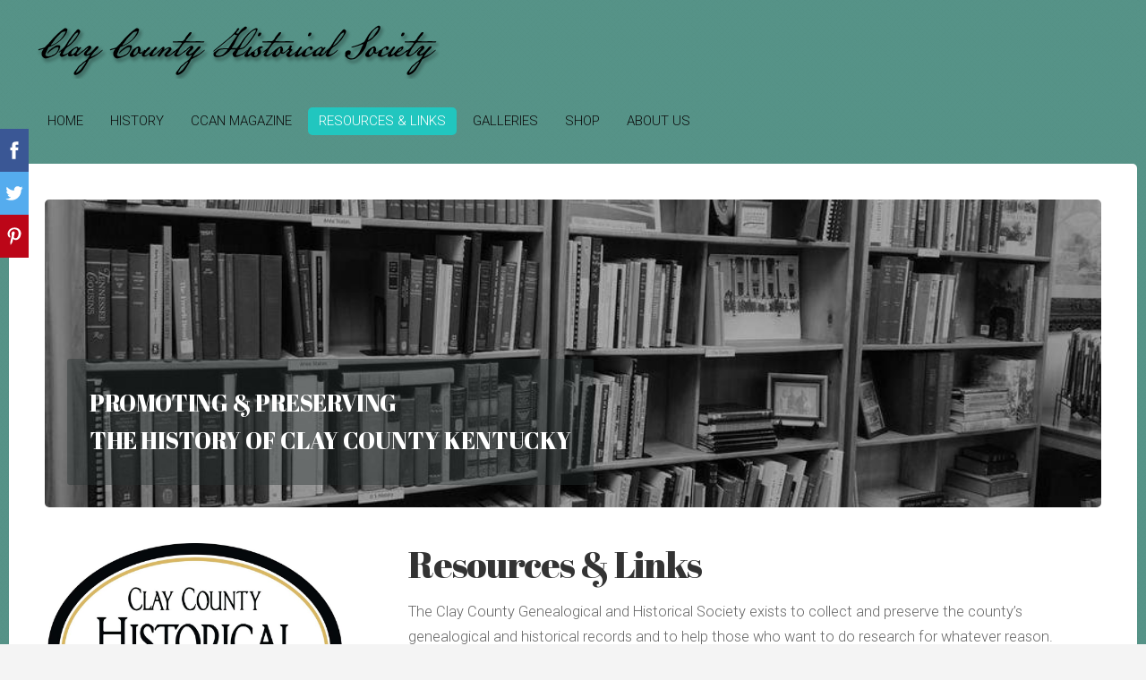

--- FILE ---
content_type: text/html; charset=UTF-8
request_url: https://www.clayfamilies.org/resourcesandlinks/
body_size: 6295
content:
<!doctype html>

<html lang="en">

    <head>

        <title>Clay County Historical Society - Resources &amp; Links</title>


    <link rel="canonical" href="https://www.clayfamilies.org/resourcesandlinks/">




        <meta charset="utf-8" />
        <meta name="viewport" content="width=device-width,initial-scale=1.0,maximum-scale=1.0" />

        <link rel="stylesheet" href="https://dss4hwpyv4qfp.cloudfront.net/designs/_shared/css/layout-shared.css?v=2.568" type="text/css" />
        <link rel="stylesheet" href="https://dss4hwpyv4qfp.cloudfront.net/designs/_shared/css/legacy-v1.css?v=2.568" type="text/css" />
        <link rel="stylesheet" href="https://dss4hwpyv4qfp.cloudfront.net/designs/softer/css/layout.css?v=2.568" type="text/css" />
        <link rel="stylesheet" href="https://dss4hwpyv4qfp.cloudfront.net/designs/softer/css/editable.css?v=2.568" type="text/css" />

        <link href="/favicon.png?1" rel="shortcut icon">
<link href="/favicon.png?1" rel="apple-touch-icon">        
            <link rel="stylesheet" href="https://dss4hwpyv4qfp.cloudfront.net/libs/js/fancybox3/jquery.fancybox.min.css?v=2.568" type="text/css" />
                <script src="https://dss4hwpyv4qfp.cloudfront.net/libs/js/jquery/2.2.4/jquery.min.js" ></script>
            <script src="https://dss4hwpyv4qfp.cloudfront.net/libs/js/fancybox3/jquery.fancybox.min.js?v=2.568" defer></script>
            <script src="https://dss4hwpyv4qfp.cloudfront.net/libs/js/bannerplay/jquery.bannerplay.js?v=2.568" defer></script>
            <script src="https://dss4hwpyv4qfp.cloudfront.net/libs/js/responsivevideos/jquery.responsivevideos.js?v=2.568" defer></script>
            <script src="https://dss4hwpyv4qfp.cloudfront.net/designs/_shared/js/bookings.js?v=2.568" defer></script>
            <script src="https://dss4hwpyv4qfp.cloudfront.net/designs/_shared/js/designfx.js?v=2.568" defer></script>
            <script src="https://dss4hwpyv4qfp.cloudfront.net/libs/js/mozlive.js?v=2.568" ></script>
            <script>var FRONTEND_CDN = 'https://dss4hwpyv4qfp.cloudfront.net';</script>


    
    

    <script src="https://dss4hwpyv4qfp.cloudfront.net/m/localize/menu/en/?v=2.568" defer></script>
<script src="https://dss4hwpyv4qfp.cloudfront.net/m/localize/cart/en/?v=2.568" defer></script>
<script src="https://dss4hwpyv4qfp.cloudfront.net/libs/js/component/cart.js?v=2.568" defer></script>
<script src="https://dss4hwpyv4qfp.cloudfront.net/libs/js/component/filter.js?v=2.568" defer></script>

            <script>
                var mozPageMozApi = {"language":"en","page":"resourcesandlinks"}
            </script>
            


<script>
    function isSmallTouchDevice() {
        return (('ontouchstart' in window) && (window.matchMedia("(max-width: 750px), (max-height: 500px)").matches));
    }
    if (isSmallTouchDevice()) {
        document.documentElement.classList.add('mobile-header');
    }
</script>



            <link href="https://fonts.googleapis.com/css?family=Roboto:300,300italic,700,700italic|Abril+Fatface:400&subset=latin,latin-ext,cyrillic,hebrew" rel="stylesheet" type="text/css" />
            <style class="customizer">
                                                                            #title .mz_wysiwyg, #toptext .mz_wysiwyg * { color :  #0b0b0b  }
                                                                                                                            #menu > ul > li > a { color :  #0c0d0d  }
                                                                                                                            #menu > ul > li > a:hover, #menu ul ul { background-color :  #e8ebf0  }
                                                                                                                                                #menu > ul > li.selected > a, #menu ul ul li a:hover { background-color :  #21c6bf  }
                                                                                                                                                #submenu a { color :  #BFBFBF  }
                                                                                                                                                                    #languages li > a { color :  #f8f2f2  }
                                                                                                                                                a, .mz_editable a { color :  #2e7a6b  }
                                                                                                                            a:hover, .mz_editable a:hover { color :  #21c6bf  }
                                                                                                                            #background-overlay { background-color :  hsla(168, 45%, 33%, 0.78)  }
                                                                                                                            #bigbar-overlay { background-color :  hsla(177, 10%, 18%, 0.41)  }
                                                                                                                                                                                        .mz_editable h3 { color :  #000000  }
                                                                                                                            .section-bg-1 { background-color :  #ffffff  }
                                                                                                                            .section-bg-2 { background-color :  #ffffff  }
                                                                                                                            .section-bg-3 { background-color :  #ffffff  }
                                                                                                                            #bottom .mz_wysiwyg { color :  #f6ebeb  }
                                                                                                                            #bottom a, #bottom a:hover { color :  #ffffff  }
                                                                            #bottom .mz_social a { fill :  #ffffff  }
                                                                                                                                                                                                                                                                                                                                                                                                                                
        @media (forced-colors: active) {
            :root { --color-header :  Canvas  }
            :root { --color-title :  CanvasText  }
            :root { --color-menu-text :  LinkText  }
            :root { --color-menu-text-selected :  CanvasText  }
            :root { --color-menu-accent :  CanvasText  }
            :root { --color-submenu :  Canvas  }
            :root { --color-submenu-text :  LinkText  }
            :root { --color-submenu-text-selected :  CanvasText  }
            :root { --color-submenu-accent :  CanvasText  }
            :root { --color-link :  LinkText  }
            :root { --color-button :  ButtonFace  }
            :root { --color-button-text :  ButtonText  }
            :root { --color-button-hover :  ButtonFace  }
            :root { --color-button-text-hover :  ButtonText  }
            :root { --color-sidemenu-text :  LinkText  }
            :root { --color-sidemenu-text-hover :  CanvasText  }
            :root { --color-h1 :  CanvasText  }
            :root { --color-h2 :  CanvasText  }
            :root { --color-h3 :  CanvasText  }
            :root { --color-text :  CanvasText  }
            :root { --color-text-strong :  CanvasText  }
            :root { --color-price :  CanvasText  }
            :root { --color-text-highlight :  Canvas  }
            :root { --color-text-border :  CanvasText  }
            :root { --color-background :  Canvas  }
            :root { --color-section-bg-1 :  Canvas  }
            :root { --color-section-bg-2 :  Canvas  }
            :root { --color-section-bg-3 :  Canvas  }
            :root { --color-footer :  Canvas  }
            :root { --color-footer-text :  CanvasText  }
            :root { --color-footer-link :  LinkText  }
            :root { --color-footer-link-hover :  CanvasText  }
            :root { --color-text-1 :  CanvasText  }
            :root { --color-text-1-highlight :  Canvas  }
            :root { --color-text-1-button :  ButtonFace  }
            :root { --color-text-1-button-text :  ButtonText  }
        }

    </style>
    <style class="customizer-fonts">
                                                                                                                                                                                                                                                                                                                                                                                                                                                                                                                                                                            body, .mz_editable {
                                                                                font-family : Roboto, Arial, Helvetica, sans-serif;
                                                                                                            font-weight : 300;
                                                                        }
                                                                                                                            #title .mz_wysiwyg {
                                                                                font-family : 'Abril Fatface', Georgia, serif;
                                                                                                                                              font-size: calc(2.38rem * 1.1);
                                                                                                                                           font-weight : 400;
                                                                                                            letter-spacing : 0;
                                                                        }
                                                                                                                            .mz_editable h1, .mz_editable h1.moze-megatitle {
                                                                                font-family : 'Abril Fatface', Georgia, serif;
                                                                                                                                              font-size: calc(2.08rem * 1.1);
                                                                                                                                           font-weight : 400;
                                                                                                            letter-spacing : 0;
                                                                        }
                                                                                                                            .mz_editable h2, .sidebox h2 {
                                                                                font-family : 'Abril Fatface', Georgia, serif;
                                                                                                                                              font-size: calc(1.61rem * 1.1);
                                                                                                                                           font-weight : 400;
                                                                                                            letter-spacing : 0;
                                                                        }
                                                                            #sidebar h2 {
                                                                                font-family : 'Abril Fatface', Georgia, serif;
                                                                                                                                              font-size: calc(1.27rem * 1.1);
                                                                                                                                           font-weight : 400;
                                                                                                            letter-spacing : 0;
                                                                        }
                                                                                                                            .mz_editable h3 {
                                                                                font-family : 'Abril Fatface', Georgia, serif;
                                                                                                                                              font-size: calc(1.14rem * 1.1);
                                                                                                                                           font-weight : 400;
                                                                                                            letter-spacing : 0;
                                                                        }
                                                                                                                            .bigbar-h1 .mz_wysiwyg {
                                                                                font-family : 'Abril Fatface', Georgia, serif;
                                                                                                                                              font-size: calc(1.7rem * 1.2);
                                                                                                                                           font-weight : 400;
                                                                                                            letter-spacing : 0;
                                                                                                            font-style : normal;
                                                                        }
                                                                                                                            .bigbar-h2 .mz_wysiwyg {
                                                                                font-family : Roboto, Arial, Helvetica, sans-serif;
                                                                                                            font-weight : 300;
                                                                        }
                                                                                                                            .moze-form input, .moze-form select, .moze-form textarea {
                                                                                font-family : Roboto, Arial, Helvetica, sans-serif;
                                                                                                            font-weight : 300;
                                                                        }
                                                                                                                            .moze-button, .moze-button-large, .moze-form .moze-formbutton {
                                                                                font-family : Roboto, Arial, Helvetica, sans-serif;
                                                                                                            font-weight : 300;
                                                                                                            text-transform : uppercase;
                                                                                                            letter-spacing : 0;
                                                                        }
                                                                                                                            .mz_editable .moze-blockquote {
                                                                                font-family : Roboto, Georgia, serif;
                                                                                                            font-style : italic;
                                                                        }
                                                                                                                            .mz_editable .moze-code {
                                                                                font-family : 'Courier New', Courier, monospace;
                                                                        }
                                                                                                                            #menu ul li a {
                                                                                font-family : Roboto, Arial, Helvetica, sans-serif;
                                                                                                            font-weight : 300;
                                                                        }
                                                                                                                            #menu > ul > li > a {
                                                                                font-family : Roboto, Arial, Helvetica, sans-serif;
                                                                                                            font-weight : 300;
                                                                                                            text-transform : uppercase;
                                                                                                            letter-spacing : 0;
                                                                        }
                                                                                                                            #languages li > a {
                                                                                font-family : Roboto, Arial, Helvetica, sans-serif;
                                                                                                            font-weight : 300;
                                                                        }
                                                                                                                            #footmenu a {
                                                                                font-family : Roboto, Arial, Helvetica, sans-serif;
                                                                                                            font-weight : 300;
                                                                                                            text-transform : uppercase;
                                                                                                            letter-spacing : 0;
                                                                        }
                                                                                                                        </style>

    

    


        <script src="https://dss4hwpyv4qfp.cloudfront.net/designs/_shared/js/legacy-v1.js?v=2.568"></script>

    </head>

    <body class="design-boxed gallery-max-5 header-menu-end    footer-classic                                    " lang="en">

        <div id="background-overlay">

                        <header id="top">
    <div id="header">
        <a id="skip-link" href="javascript:;" tabindex="1">Skip to main content</a>
        <div id="header-side">
            <div id="shopicons">
                                                <button class="menu-icon shopbar-account" style="display: none" href="javascript:;" title="My account" aria-label="My account" aria-haspopup="dialog"><svg xmlns="http://www.w3.org/2000/svg"></svg></button>
            </div>
            <div id="toolicons">

            </div>
            
                    </div>
        <div id="header-main">
            <div id="title">
                                    <a href="/"><div class="mz_component mz_wysiwyg mz_editable">    <div class="moze-wysiwyg-editor" >
                    <span style="letter-spacing: -0.02em;" class="moze-tiny"><img src="https://site-646044.mozfiles.com/files/646044/title-2.png"></span>
            </div>
</div></a>
                            </div>
                            <div id="toptext" style="display: none">
                    <div  class="mz_component mz_wysiwyg mz_editable">    <div class="moze-wysiwyg-editor" >
            </div>
</div>
                </div>
                                        <div  class="mz_component mz_menu" id="menu" aria-label="Main menu">
            <ul role="menu">
                <li role="none"><a href="/"  role="menuitem" >Home</a>
                                    </li>
                        <li role="none"><a href="/history/"  role="menuitem" aria-haspopup="true">History</a>
                        <ul role="menu">
                <li role="none"><a href="/history/the-clay-we-were-museum/"  role="menuitem" >The Clay We Were Museum</a>
                                    </li>
                        <li role="none"><a href="/history/pioneer-village-manchester-kentucky/"  role="menuitem" >Pioneer Village</a>
                                    </li>
                        <li role="none"><a href="/history/history-pavilion/"  role="menuitem" >History Pavilion</a>
                                    </li>
                            </ul></li>
                                    <li role="none"><a href="/ccan-magazine/"  role="menuitem" >CCAN Magazine</a>
                                    </li>
                        <li class="selected" role="none"><a href="/resourcesandlinks/"  role="menuitem"  aria-current="true">Resources &amp; Links</a>
                                    </li>
                        <li role="none"><a href="/galleries/"  role="menuitem" >Galleries</a>
                                    </li>
                        <li role="none"><a href="/shop/"  role="menuitem" >Shop</a>
                                    </li>
                        <li role="none"><a href="/about-us/"  role="menuitem" aria-haspopup="true">About Us</a>
                        <ul role="menu">
                <li role="none"><a href="/about-us/join--donate/"  role="menuitem" >Join &amp; Donate</a>
                                    </li>
                        <li role="none"><a href="/about-us/contact/"  role="menuitem" >Contact</a>
                                </li></ul>
                    </li></ul>
            
</div>
                    </div>

        <button id="languages-opener" aria-label="Language selection" class="mobile-menu-opener clearbutton"><svg xmlns="http://www.w3.org/2000/svg"></svg></button>
        <button id="menu-opener" aria-label="Main menu" class="mobile-menu-opener clearbutton"><svg xmlns="http://www.w3.org/2000/svg"></svg></button>

    </div>
    </header>
            <div id="wrap">
                                                    <div id="main">

    <div class="section section-banner">
        <div class="container">
            <div id="bigbar">
                <div  class="mz_component mz_banner">            <div class="moze-banner slide" style="background-image: url('https://site-646044.mozfiles.com/files/646044/banners/14573063/1b2de8a8c5.JPEG?902852'); background-position: 50% 50%" data-pid="902852"></div>
    

<a class="moze-banner-slide-left" href="javascript:void(0);"></a>
<a class="moze-banner-slide-right" href="javascript:void(0);"></a>

</div>
                <div class='bigbar-overlay-container over-bigbar '>
                    <div id="bigbar-overlay">
                        <div class="bigbar-h1"><div  class="mz_component mz_wysiwyg mz_editable">    <div class="moze-wysiwyg-editor" >
                    <span style="letter-spacing: -0.41px;" class="moze-tiny">Promoting &amp; Preserving&nbsp;</span><div><span style="letter-spacing: -0.41px;" class="moze-tiny">The&nbsp;</span><span class="moze-tiny">History Of Clay County Kentucky</span></div>
            </div>
</div></div>
                        <div class="bigbar-h2"><div  class="mz_component mz_wysiwyg mz_editable">    <div class="moze-wysiwyg-editor" >
            </div>
</div></div>
                    </div>
                    
                </div>
            </div>
        </div>
    </div>

    
        
    <main class="mz_component mz_grid" data-cid="14572436" data-pid="3420800">


    
                                                                <div class="section section-customizable section-bg-none section-text-color-none section-height-s section-width-l"
     data-row-id="2242416"
     data-row-slice="textside"
     data-row-slice-variant="textside-right">

    <!-- slice-text-2col -->

    <div class="container">

        <!-- Header -->

        
        <!-- Content -->

                                                        <div class="gridrow section-content" >
                        <div class="column-1-3">
                            <div  class="mz_component mz_wysiwyg mz_editable">    <div class="moze-wysiwyg-editor" >
                    <img src="https://site-646044.mozfiles.com/files/646044/medium/HS40.jpg?1709994418">
            </div>
</div>
                        </div>
                        <div class="column-2-3">
                            <div  class="mz_component mz_wysiwyg mz_editable">    <div class="moze-wysiwyg-editor" >
                    <h1><span class="moze-megatitle">Resources &amp; Links</span></h1><p><span class="moze-large">The Clay County Genealogical and Historical Society exists to collect and preserve the county’s genealogical and historical records and to help those who want to do research for whatever reason. Toward that end, we have a wide and extensive variety of resources to help visitors at our library.</span><br></p><p><span class="moze-large">Our volunteer staff includes at least two people at all times who are knowledgeable at helping the visitor find what he or she is looking for. The sheer volume of our research material can be intimidating, but our volunteers steer the researcher in the right direction in order to maximize his or her time at the office.</span></p>
            </div>
</div>
                        </div>
                    </div>
                                                                                                                        
        <!-- Footer -->

        
    </div>
</div>                                                                        <div class="section section-customizable section-bg-none section-text-color-none section-height-s section-width-l"
     data-row-id="2242417"
     data-row-slice="text"
     data-row-slice-variant="text-1x1">

    <!-- slice-text -->

    <div class="container">

        <!-- Header -->

        
        <!-- Content -->

                                                        <div class="gridrow section-content" >
                                                                                    <div class="column-12-12" >
                                    <div  class="mz_component mz_wysiwyg mz_editable">    <div class="moze-wysiwyg-editor" >
                    <h1><span class="moze-megatitle"><img src="//site-646044.mozfiles.com/files/646044/medium/f962e7603f.JPEG" class="moze-img-center"></span></h1><h1><span class="moze-megatitle">Resources</span></h1><div>Our resources include, but are not limited to:</div><div><br></div><div></div>
<p>
<span style=" float: none;">•</span>

Scores of Clay County genealogies contributed by members and others from across the United States.<br>• Thousands of genealogy files, letters and emails regarding Clay and area county families from Jess Wilson’s library.<br>• Bound volumes of the Dickey Diary with index.<br>• Census records in book form from 1810 through 1940.<br>• Clay County tax lists from 1807 through 1856.<br>• Obituary clippings from the Manchester Enterprise from 1932 to the present.<br>• Marriage index from 1807 through 1923.<br>• A collection of missing marriage permission slips.<br>• Birth and death records from various sources.<br>• Records for more than 600 cemeteries.<br>• Deed abstracts from 1806 to 1923.<br>• Deed abstracts from books A, B, and C (1804 to 1848)<br>• Court order entries from 1815 to 1832 (Order book B).<br>• Mortgages and Wills in bound volumes<br>• All issues of the Clay County Ancestral News Magazine (beginning in 1985) with index.<br>• Military rosters of the War of 1812, Mexican War, and Civil War.<br>• Military pension and other records of Clay and area county soldiers from 1776.<br>• Over sixty published books about Clay County or by Clay County authors.<br>• A variety of papers, monographs, articles, and other media pertaining to Clay County history.<br>• Photos of Clay County people, places, and events.<br>• Church records of Clay and area county congregations.<br>• Vital statistics, genealogy, and history material of area southeast Kentucky counties in various media.<br>• Many years of The Register of the Kentucky Historical Society includes index.<br>• Many years of the Filson Club Quarterly<br>• Computers available to researchers with the Ancestry.com subscription service.<br>• Knowledgeable volunteers to help guide your research.<br></p>

<div></div>
            </div>
</div>
                                </div>
                                                                                                                                                                                                                                    </div>
                                                                                                                        
        <!-- Footer -->

        
    </div>
</div>                                            <div class="section section-customizable section-bg-none section-text-color-none section-height-s section-width-l"
     data-row-id="2242418"
     data-row-slice="text"
     data-row-slice-variant="text-1x1">

    <!-- slice-text -->

    <div class="container">

        <!-- Header -->

        
        <!-- Content -->

                                                        <div class="gridrow section-content" >
                                                                                    <div class="column-12-12" >
                                    <div  class="mz_component mz_wysiwyg mz_editable">    <div class="moze-wysiwyg-editor" >
                    <h1><span class="moze-megatitle"><img src="//site-646044.mozfiles.com/files/646044/c554a5ca87.JPEG" class="moze-img-left"><span class="moze-large">Suggested Links</span></span></h1><p style=""><a href="http://www.claycountykentucky.org/" target="_blank" style="" rel="nofollow"><span class="moze-gigantic">Stay In Cla</span></a>y</p><p style="">
<span style=" float: none;"><a href="https://www.youtube.com/watch?v=oj9j8efuLMw" target="_blank"><span class="moze-gigantic">Traveling with Jack and Pam:&nbsp;Explore Clay County Kentucky History Museum</span></a></span>

<br></p><p style=""><a href="http://kentuckyancestors.org/" target="_blank" style="" rel="nofollow"><span class="moze-gigantic">Kentucky Ancestors Online</span></a></p><p style=""><a href="http://history.ky.gov/" target="_blank" style="" rel="nofollow"><span class="moze-gigantic">Kentucky Historical Society</span></a></p><p style=""><a href="http://www.claycountylibrary.org/" target="_blank" style="" rel="nofollow"><span class="moze-gigantic">Clay County Public Library</span></a></p><p style=""><a href="https://en.wikipedia.org/wiki/Clay_County,_Kentucky" target="_blank" style="" rel="nofollow"><span class="moze-gigantic">Wikipedia Clay County</span></a></p><p style=""><a href="http://www.clay.k12.ky.us/" target="_blank" style="" rel="nofollow"><span class="moze-gigantic">Clay County Public Schools</span></a></p><p style=""><a href="http://www.themanchesterenterprise.com/" target="_blank" style="" rel="nofollow"><span class="moze-gigantic">The Manchester Enterprise</span></a></p><p style=""><a href="https://www.aginginplace.org/how-to-volunteer-as-a-senior/" target="_blank"><span class="moze-gigantic">How to Volunteer as a Senior</span></a><br></p><p style=""><a href="https://www.accessgenealogy.com/" target="_blank" style="" rel="nofollow"><span class="moze-gigantic">Access Genealogy</span></a></p><p style=""><a href="https://www.adventhealth.com/hospital/adventhealth-manchester" target="_blank"><span class="moze-gigantic">AdventHealth Manchester</span></a></p><p style=""><span class="moze-gigantic">
</span><a href="https://manchester.eku.edu/" target="_blank" style=""><span class="moze-gigantic">Eastern Kentucky University</span></a>

<br></p>
            </div>
</div>
                                </div>
                                                                                                                                                                                                                                    </div>
                                                                                                                        
        <!-- Footer -->

        
    </div>
</div>            
    
    </main>

    
    


    </div>
            </div>

                <footer id="bottom" class="mz_footer">
        
        <div id="footer">
            <div id="foottext">
                <div  class="mz_component mz_wysiwyg mz_editable">    <div class="moze-wysiwyg-editor" >
                    <div><div><span class="moze-gigantic">Clay County Genealogical &amp; Historical Society</span></div><div><ul style="list-style: none; padding: 0px; margin: 0px; color: rgb(40, 65, 78); font-size: 14px; background-color: rgb(33, 198, 191);"><li class="selected" style="display: inline-block; float: none; text-align: center; line-height: 1; position: relative; margin: 0px 8px 0px 0px;"><a href="http://clay-county-historical-society.allinonewebsites.net/" style="text-decoration-line: none; display: inline-block; transition: color 0.5s ease, background-color 0.5s ease, border-color 0.5s ease;"><span class="moze-gigantic">Home&nbsp; |</span></a></li><span class="moze-gigantic">&nbsp;</span><li style="display: inline-block; float: none; text-align: center; line-height: 1; position: relative; margin: 0px 8px 0px 0px;"><a href="http://clay-county-historical-society.allinonewebsites.net/history/" style="text-decoration-line: none; display: inline-block; transition: color 0.5s ease, background-color 0.5s ease, border-color 0.5s ease;"><span class="moze-gigantic">History&nbsp; |</span></a></li><span class="moze-gigantic">&nbsp;</span><li style="display: inline-block; float: none; text-align: center; line-height: 1; position: relative; margin: 0px 8px 0px 0px;"><a href="http://clay-county-historical-society.allinonewebsites.net/resourcesandlinks/" style="text-decoration-line: none; display: inline-block; transition: color 0.5s ease, background-color 0.5s ease, border-color 0.5s ease;"><span class="moze-gigantic">Resources &amp; Links&nbsp; |</span></a></li><span class="moze-gigantic">&nbsp;</span><li style="display: inline-block; float: none; text-align: center; line-height: 1; position: relative; margin: 0px 8px 0px 0px;"><a href="http://clay-county-historical-society.allinonewebsites.net/galleries/" style="text-decoration-line: none; display: inline-block; transition: color 0.5s ease, background-color 0.5s ease, border-color 0.5s ease;"><span class="moze-gigantic">Galleries&nbsp; |</span></a></li><span class="moze-gigantic">&nbsp;</span><li style="display: inline-block; float: none; text-align: center; line-height: 1; position: relative; margin: 0px 8px 0px 0px;"><a href="http://clay-county-historical-society.allinonewebsites.net/shop/" style="text-decoration-line: none; display: inline-block; transition: color 0.5s ease, background-color 0.5s ease, border-color 0.5s ease;"><span class="moze-gigantic">Shop&nbsp; |</span></a></li><span class="moze-gigantic">&nbsp;</span><li style="display: inline-block; float: none; text-align: center; line-height: 1; position: relative; margin: 0px 8px 0px 0px;"><a href="http://clay-county-historical-society.allinonewebsites.net/about-us/" style="text-decoration-line: none; display: inline-block; transition: color 0.5s ease, background-color 0.5s ease, border-color 0.5s ease;"><span class="moze-gigantic">About Us</span></a></li></ul></div><div><span class="moze-large"><br></span></div><div><span class="moze-large"><b>202 Main Street</b></span></div><div><span class="moze-large"><b>Manchester, KY 40962</b></span></div><div><span class="moze-large"><b>E-mail: </b><a href="/cdn-cgi/l/email-protection" class="__cf_email__" data-cfemail="482b2b2f26203b082f25292124662b2725">[email&#160;protected]</a></span></div><div><span class="moze-large"><b>Phone:</b> <span id="gc-number-0" class="gc-cs-link" title="Call with Google Voice">606.391.6643</span></span></div></div><div><br></div><div><div><span class="moze-large"><b>Hours of Operation:</b></span></div><div><span class="moze-large">The Society offices are open from 9 a.m. till 3 p.m EST Thursday &amp; Friday or, for members, by special appointment.</span></div></div><div><span class="moze-large"><br></span></div><div><span class="moze-large">Site by <a href="https://sitebuilderswebsites.com/" target="_blank">SITE Builders</a></span></div><div><br></div>
            </div>
</div>
            </div>
            <div id="social" >
                <div  class="mz_component mz_social">
        <a class="facebook icon-facebook" title="Facebook" href="https://www.facebook.com/groups/theclaycountykygenealogicalandhistoricalsociety/" target="_blank"></a>                        
</div>
            </div>
        </div>
    </footer>


        </div>

        
    

    <!-- Google Analytics Code -->
    <script data-cfasync="false" src="/cdn-cgi/scripts/5c5dd728/cloudflare-static/email-decode.min.js"></script><script>
        (function(i,s,o,g,r,a,m){i['GoogleAnalyticsObject']=r;i[r]=i[r]||function(){
        (i[r].q=i[r].q||[]).push(arguments)},i[r].l=1*new Date();a=s.createElement(o),
        m=s.getElementsByTagName(o)[0];a.async=1;a.src=g;m.parentNode.insertBefore(a,m)
        })(window,document,'script','//www.google-analytics.com/analytics.js','ga');
        ga('create', 'UA-122745088-1', 'auto');
        ga('send', 'pageview');
    </script>

    <script>
        $(document).ready(function(){
            $(".mz_wysiwyg").responsiveVideos();
        });
    </script>


        <link href="https://dss4hwpyv4qfp.cloudfront.net/apps/addons/sharebuttons/script/jquery.sharebuttons.css?v=2.568" rel="stylesheet" type="text/css">
        <script src="https://dss4hwpyv4qfp.cloudfront.net/apps/addons/sharebuttons/script/jquery.sharebuttons.js?v=2.568"></script>
        <script>
            $(document).ready(function() { 
                $("body").shareButtons({
                    showFacebook: true,
                    showTwitter: true,
                    showPinterest: true,
                    showGplus: false,
                    showDraugiem: false,
                    showVkontakte: false,
                    language: "en",
                }); 
            });
        </script>
        

        
    <script defer src="https://static.cloudflareinsights.com/beacon.min.js/vcd15cbe7772f49c399c6a5babf22c1241717689176015" integrity="sha512-ZpsOmlRQV6y907TI0dKBHq9Md29nnaEIPlkf84rnaERnq6zvWvPUqr2ft8M1aS28oN72PdrCzSjY4U6VaAw1EQ==" data-cf-beacon='{"version":"2024.11.0","token":"dfaf3392f8fa4b22807b5ef8749454f9","r":1,"server_timing":{"name":{"cfCacheStatus":true,"cfEdge":true,"cfExtPri":true,"cfL4":true,"cfOrigin":true,"cfSpeedBrain":true},"location_startswith":null}}' crossorigin="anonymous"></script>
</body>

</html>

--- FILE ---
content_type: text/css
request_url: https://dss4hwpyv4qfp.cloudfront.net/designs/softer/css/layout.css?v=2.568
body_size: 1042
content:
/*** layout ***/

body {
    background: url(bg.png);
    height: 100%;
}

html {
    height: 100%;
}

#background-overlay {
    min-height: 100%;
    background-color: rgba(0, 0, 0, 0.01);
}

#top {
    background-color: transparent;
}

#header {
    margin: 0 auto;
    clear: both;
    padding-top: 15px;
    padding-bottom: 15px;
}

#title {
    margin: 11px 0px;
}

#title .mz_wysiwyg {
    font-family: "Helvetica Neue", Arial, Helvetica, sans-serif ;
    font-weight: 700;
    font-size: 2.38rem;
    color: #0088CC;
    letter-spacing: -1px;
    line-height: 1;
}

#toptext .mz_wysiwyg * {
    color: #0088CC;
}

#wrap {
    background-color: white;
    border-radius: 5px;
    clear: both;
}

#bottom {
    box-sizing: content-box !important;
}

#bottom .mz_wysiwyg {
    color: #999999;
}

#bottom a, #bottom a:hover {
    color: #0088CC;
}

#bottom a {
    text-decoration: none;
}

#bottom a:hover {
    text-decoration: underline;
}

#bottom .mz_social a {
    fill: #0088CC
}

/* section colors */

.section-bg-1 {
    background-color: #f6f7f9;
}

.section-bg-2 {
    background-color: #0288cc;
}

.section-bg-3 {
    background-color: #333333;
}

/* language select */

.header-menu-down #header-side,
.header-menu-begin .menu-wrapped #header-side,
.header-menu-end .menu-wrapped #header-side {
    margin-top:  15px;
}

#languages li > a {
    font-size: 13px;
    color: #999999;
    padding: 6px;
}

#languages li.selected > a {
    color: #000000;
}

#languages li > a:hover {
    color: #333333;
}

/* menu */

#menu > ul > li.selected > a {
    background-color: #0088cc;
    color: #ffffff;
}

#menu > ul > li > a:hover {
    background-color: #DEE0E3;
    color: #333333;
}

#menu > ul > li > a {
    border-radius: 5px;
    color: #0088CC;
}

#menu ul li a {
    font-family: Arial, Helvetica, sans-serif;
    font-size: 15px;
    text-decoration: none;
    margin: 2px 1px;
    padding: 8px 12px 8px 12px;
}

#menu ul ul {
    border-radius: 5px;
    padding: 0;
    background-color: #DEE0E3;
    min-width: 150px;
    box-shadow: none;
}

#menu ul ul li:hover {
    border: 0;
}

#menu ul ul li a {
    padding: 11px 10px;
    color: #333333;
    border-bottom: 1px solid #C2C2C2;
    margin: 0;
    border-right: 0;
}

#menu ul ul > li:last-child > a {
    border: none;
}

#menu ul ul li a:hover {
    background: #0088cc;
    color: #ffffff;
}

#menu ul ul li:first-child > a {
    border-top-left-radius: 5px;
    border-top-right-radius: 5px;
}

#menu ul ul li:last-child > a {
    border-bottom-right-radius: 5px;
    border-bottom-left-radius: 5px;
}

#menu {
    margin: 15px 0px;
}

/* submenu */

#submenu a {
    font-family: "Helvetica Neue", Arial, Helvetica, sans-serif;
    color: #999999;
}

#submenu li.selected > a {
    background-color: #0088cc;
    border-radius: 5px 5px 5px 5px;
    color: #ffffff;
}

#submenu li:hover > a {
    background-color: #EEEEEE;
    color: #333333;
    border-radius: 5px 5px 5px 5px;
}

/* special boxes - bigbar */

#bigbar {
    border-radius: 5px;
    position: relative;
}

#bigbar div.moze-banner {
    background-position: center center;
    background-size: cover;
    border-radius: 5px;
}

.bigbar-overlay-container {
    position: relative;
    min-height: 344px;
    padding: 25px;
}

#bigbar-overlay {
    background-color: rgba(0, 0, 0, 0.5);
    border-radius: 3px;
}

.mz_rtl #bigbar-overlay {
    right: 25px;
    left: auto;
}

.bigbar-h1 .mz_wysiwyg {
    font-family: "Helvetica Neue", Arial, Helvetica, sans-serif;
    font-size: 1.7rem;
    font-weight: bold;
    color: #FFFFFF;
    text-transform: uppercase;
}

.bigbar-h2 .mz_wysiwyg {
    color: #FFFFFF;
}

#bigbar .mz_editable h1 {
    margin: 0px;
    color: #FFFFFF;
}

#bigbar .mz_editable p {
    color: #FFFFFF;
}

/* special boxes - sidebar */

#sidebar .sidebox {
    background-color: #F0F2F4;
    padding: 15px;
    border-radius: 4px;
    margin-bottom: 25px !important;
}

.mz_catalogcategories li.dropdown span {
    right: -15px;
}

.mz_rtl .mz_catalogcategories li.dropdown span {
    right: 0;
    left: -15px;
}

@media screen and (max-width: 750px) {

    #bigbar-overlay {
        padding: 20px;
        width: 100%;
    }

    #wrap {
        border-radius: 0px;
        box-shadow: none;
    }
}

--- FILE ---
content_type: text/plain
request_url: https://www.google-analytics.com/j/collect?v=1&_v=j102&a=1141708260&t=pageview&_s=1&dl=https%3A%2F%2Fwww.clayfamilies.org%2Fresourcesandlinks%2F&ul=en-us%40posix&dt=Clay%20County%20Historical%20Society%20-%20Resources%20%26%20Links&sr=1280x720&vp=1280x720&_u=IEBAAEABAAAAACAAI~&jid=739549143&gjid=1542156135&cid=995144367.1768605629&tid=UA-122745088-1&_gid=220140190.1768605629&_r=1&_slc=1&z=1591533107
body_size: -451
content:
2,cG-EQ19KYF7GS